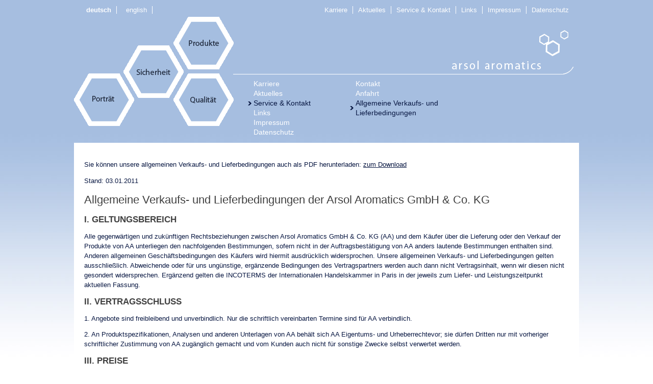

--- FILE ---
content_type: text/html; charset=utf-8
request_url: https://www.arsol-aromatics.de/de/service-kontakt/allgemeine-verkaufs-und-lieferbedingungen/
body_size: 9120
content:
<!DOCTYPE html>
<html lang="de">
<head>

<meta charset="utf-8">
<!-- 
	This website is powered by TYPO3 - inspiring people to share!
	TYPO3 is a free open source Content Management Framework initially created by Kasper Skaarhoj and licensed under GNU/GPL.
	TYPO3 is copyright 1998-2016 of Kasper Skaarhoj. Extensions are copyright of their respective owners.
	Information and contribution at https://typo3.org/
-->

<base href="https://www.arsol-aromatics.de/">
<link rel="shortcut icon" href="/fileadmin/arsol/favicon.ico" type="image/x-icon">
<title>Allgemeine Verkaufs- und Lieferbedingungen - Arsol Aromatics GmbH &amp; Co. KG</title>
<meta name="generator" content="TYPO3 CMS">


<link rel="stylesheet" type="text/css" href="/typo3temp/Assets/b9db200ac9.css?1473069582" media="all">
<link rel="stylesheet" type="text/css" href="/typo3conf/ext/arsol/Resources/Public/Stylesheets/arsol_content4col.css?1473065723" media="all">
<link rel="stylesheet" type="text/css" href="/typo3conf/ext/arsol/Resources/Public/Stylesheets/arsol_elements.css?1580398599" media="all">
<link rel="stylesheet" type="text/css" href="/typo3conf/ext/arsol/Resources/Public/Javascripts/fancybox/1.3.4/jquery.fancybox-1.3.4.css?1473065881" media="all">
<link rel="stylesheet" type="text/css" href="/typo3conf/ext/arsol/Resources/Public/Stylesheets/arsol_print.css?1473065723" media="print">



<script src="/typo3conf/ext/arsol/Resources/Public/Javascripts/jquery/jquery-1.9.0.js?1473065855" type="text/javascript"></script>
<script src="/typo3conf/ext/arsol/Resources/Public/Javascripts/jquery/jquery-migrate-1.0.0.js?1473065854" type="text/javascript"></script>
<script src="/typo3temp/Assets/dd82474708.js?1473069582" type="text/javascript"></script>


<meta name="DCTERMS.title" content="Allgemeine Verkaufs- und Lieferbedingungen">
<meta name="date" content="2016-12-20T15:42:36+01:00">
<meta name="DCTERMS.date" content="2016-12-20T15:42:36+01:00">
<meta name="robots" content="index,follow">
<link rel="start" href="https://www.arsol-aromatics.de/de/">
<link rel="prev" href="https://www.arsol-aromatics.de/de/service-kontakt/anfahrt/">
<link rel="canonical" href="https://www.arsol-aromatics.de/de/service-kontakt/allgemeine-verkaufs-und-lieferbedingungen/">
<meta property="og:site_name" content="Arsol Aromatics GmbH &amp; Co. KG">
<meta property="og:title" content="Allgemeine Verkaufs- und Lieferbedingungen">
<meta property="og:type" content="article">
</head>
<body class="de p-58" data-incidentfreesince="2009-04-08">

	<div class="bodyContainer">
		<div class="siteContainer">
			<div class="headerContainer">
				<div class="languageContainer">
					<div class="LanguageSelect">
						<div class="languageText">
							<span>LANGUAGESELECT: Sprache</span>
						</div>
						<ul class="languageselect"><li>&nbsp;<a href="/de/service-kontakt/allgemeine-verkaufs-und-lieferbedingungen/" class="active">deutsch</a>&nbsp;</li><li>&nbsp;<a href="/en/services-contact/general-terms-and-conditions/">english</a>&nbsp;</li></ul>
					</div>

				</div> <!-- /languageContainer -->
				<div class="topnaviContainer">
					<div class="TopNavi">
						<ul><li class="state-no uid-70 point-1 first"><a href="/de/karriere/">Karriere</a></li><li class="state-no uid-3 point-2 middle"><a href="/de/aktuelles/news/">Aktuelles</a></li><li class="state-no uid-4 point-3 middle"><a href="/de/service-kontakt/kontakt/">Service & Kontakt</a></li><li class="state-no uid-5 point-4 middle"><a href="/de/links/">Links</a></li><li class="state-no uid-6 point-5 middle"><a href="/de/impressum/">Impressum</a></li><li class="state-no uid-64 point-6 last"><a href="/de/datenschutz/">Datenschutz</a></li></ul>
					</div><!-- /TopNavi -->

				</div> <!-- /topnaviContainer -->
				<div class="mainnaviContainer">
					<div class="MainNavi">
						<ul class="mainnavi" id="mainnavi"><li class="mn1 first"><a href="/de/portraet/wer-wir-sind/"><span>Porträt</span></a></li><li class="mn2 middle"><a href="/de/sicherheit/risikomanagement/"><span>Sicherheit</span></a></li><li class="mn3 middle"><a href="/de/produkte/"><span>Produkte</span></a></li><li class="mn4 middle"><a href="/de/qualitaet/qualitaetsmanagement/"><span>Qualität</span></a></li><li class="mn5 last"><a href="/de/sitemap/"><span>Sitemap</span></a></li></ul>
					</div>

				</div> <!-- /mainnaviContainer -->
				<div class="SiteLogo">
					
						<a href="/" title="zur Startseite der Arsol Aromatics GmbH">
							<img src="/typo3conf/ext/arsol/Resources/Public/Stylesheets/layout/site-logo.gif" alt="zur Startseite der Arsol Aromatics GmbH">
						</a>
					
					

				</div> <!-- /SiteLogo -->
				<div class="SubnaviContainer">
					<div class="SubNavi contentElement">
						<div class="inner">
							<ul class="subnavi"><li class="sn1 first"><a href="/de/karriere/">Karriere</a></li><li class="sn2 middle"><a href="/de/aktuelles/news/">Aktuelles</a></li><li class="active sn3 middle"><a href="/de/service-kontakt/kontakt/" class="active">Service & Kontakt</a><ul class="subnavi2"><li class="sn1 first"><a href="/de/service-kontakt/kontakt/">Kontakt</a></li><li class="sn2 middle"><a href="/de/service-kontakt/anfahrt/">Anfahrt</a></li><li class="active sn3 last"><a href="/de/service-kontakt/allgemeine-verkaufs-und-lieferbedingungen/" class="active">Allgemeine Verkaufs- und Lieferbedingungen</a></li></ul></li><li class="sn4 middle"><a href="/de/links/">Links</a></li><li class="sn5 middle"><a href="/de/impressum/">Impressum</a></li><li class="sn6 last"><a href="/de/datenschutz/">Datenschutz</a></li></ul>
						</div>
					</div>
				</div> <!-- /SiteLogo -->
			</div>

			

	
	

	
	

	
	

	
	

	
	

	
	

	
	

	
		
			<div class="contentContainer">
		
		<div id="c137">
			
				

	


			

			<div class="ce-textpic ce-right ce-intext">
				
					











				

				<div class="ce-bodytext">
					
					<p style="color: rgb(7, 22, 65); font-family: Arial, Helvetica, sans-serif; font-size: 12.8px; line-height: 19.2px; ">Sie können unsere allgemeinen Verkaufs- und Lieferbedingungen auch als PDF herunterladen:&nbsp;<span style="outline: none; color: rgb(7, 22, 65); "><a href="http://www.arsol-aromatics.de/fileadmin/arsol/Downloads/Allgemeine-Verkaufs--und-Lieferbedingungen-Arsol-Aromatics.pdf" target="_blank">zum Download</a></span></p>
<p style="color: rgb(7, 22, 65); font-family: Arial, Helvetica, sans-serif; font-size: 12.8px; line-height: 19.2px; ">Stand: 03.01.2011&nbsp;</p>
<h1 style="color: rgb(64, 64, 64); font-size: 21.76px; line-height: 28.288px; font-weight: normal; margin: 14px 0px; font-family: Arial, Helvetica, sans-serif; ">Allgemeine Verkaufs- und Lieferbedingungen der Arsol Aromatics GmbH &amp; Co. KG</h1>
<h2 style="color: rgb(64, 64, 64); font-size: 16.64px; line-height: 21.632px; margin: 13px 0px; font-family: Arial, Helvetica, sans-serif; ">I. GELTUNGSBEREICH</h2>
<p style="color: rgb(7, 22, 65); font-family: Arial, Helvetica, sans-serif; font-size: 12.8px; line-height: 19.2px; ">Alle gegenwärtigen und zukünftigen Rechtsbeziehungen zwischen Arsol Aromatics GmbH &amp; Co. KG (AA) und dem Käufer über die Lieferung oder den Verkauf der Produkte von AA unterliegen den nachfolgenden Bestimmungen, sofern nicht in der Auftragsbestätigung von AA anders lautende Bestimmungen enthalten sind. Anderen allgemeinen Geschäftsbedingungen des Käufers wird hiermit ausdrücklich widersprochen. Unsere allgemeinen Verkaufs- und Lieferbedingungen gelten ausschließlich. Abweichende oder für uns ungünstige, ergänzende Bedingungen des Vertragspartners werden auch dann nicht Vertragsinhalt, wenn wir diesen nicht gesondert widersprechen. Ergänzend gelten die INCOTERMS der Internationalen Handelskammer in Paris in der jeweils zum Liefer- und Leistungszeitpunkt aktuellen Fassung.</p>
<h2 style="color: rgb(64, 64, 64); font-size: 16.64px; line-height: 21.632px; margin: 13px 0px; font-family: Arial, Helvetica, sans-serif; ">II. VERTRAGSSCHLUSS</h2>
<p style="color: rgb(7, 22, 65); font-family: Arial, Helvetica, sans-serif; font-size: 12.8px; line-height: 19.2px; ">1. Angebote sind freibleibend und unverbindlich. Nur die schriftlich vereinbarten Termine sind für AA verbindlich.</p>
<p>2. An Produktspezifikationen, Analysen und anderen Unterlagen von AA behält sich AA Eigentums- und Urheberrechtevor; sie dürfen Dritten nur mit vorheriger schriftlicher Zustimmung von AA zugänglich gemacht und vom Kunden auch nicht für sonstige Zwecke selbst verwertet werden.</p>
<h2 style="color: rgb(64, 64, 64); font-size: 16.64px; line-height: 21.632px; margin: 13px 0px; font-family: Arial, Helvetica, sans-serif; ">III. PREISE</h2>
<p style="color: rgb(7, 22, 65); font-family: Arial, Helvetica, sans-serif; font-size: 12.8px; line-height: 19.2px; ">1. Sofern sich aus der Auftragsbestätigung nichts anderes ergibt, gelten die Preise ab Werk, ausschließlich Verpackung. Die gesetzliche Mehrwertsteuer ist nicht in den Preisen eingeschlossen; sie wird in der am Tag der Rechnungsstellung gesetzlich geltenden Höhe in der Rechnung gesondert ausgewiesen.</p>
<p style="color: rgb(7, 22, 65); font-family: Arial, Helvetica, sans-serif; font-size: 12.8px; line-height: 19.2px; ">2. AA behält sich das Recht vor, die Preise entsprechend zu ändern, wenn nach Abschluss des Vertrages Kostenerhöhungen, insbesondere auf Grund von Tarifabschlüssen oder Materialpreissteigerungen, eintreten. Diese werden dem Käufer auf Verlangen nachgewiesen. Diese Regelung tritt neben eventuelle weitere diesbezügliche Bestimmungen der Auftragsbestätigung.</p>
<h2 style="color: rgb(64, 64, 64); font-size: 16.64px; line-height: 21.632px; margin: 13px 0px; font-family: Arial, Helvetica, sans-serif; ">IV. ZAHLUNGEN</h2>
<p style="color: rgb(7, 22, 65); font-family: Arial, Helvetica, sans-serif; font-size: 12.8px; line-height: 19.2px; ">1. Sofern sich aus der Auftragsbestätigung nichts anderes ergibt, ist der Kaufpreis netto (ohne Abzug) innerhalb von 30 Tagen ab Rechnungsdatum zur Zahlung fällig. Der Abzug eines Skontos bedarf besonderer vorheriger schriftlicher Vereinbarung.</p>
<p style="color: rgb(7, 22, 65); font-family: Arial, Helvetica, sans-serif; font-size: 12.8px; line-height: 19.2px; ">2. Zahlungsanweisungen, Schecks und Wechsel werden nur nach besonderer Vereinbarung und nur erfüllungshalber unter Berechnung aller Einziehungs- und Diskontspesen angenommen.</p>
<p style="color: rgb(7, 22, 65); font-family: Arial, Helvetica, sans-serif; font-size: 12.8px; line-height: 19.2px; ">3. Die Stundung des Kaufpreises oder die Einräumung einer Zahlungsfrist kann bei Zahlungsverzug oder bei ernsthaftem Verdacht einer wesentlichen Verschlechterung der Vermögensverhältnisse des Käufers widerrufen werden.</p>
<p style="color: rgb(7, 22, 65); font-family: Arial, Helvetica, sans-serif; font-size: 12.8px; line-height: 19.2px; ">4. Im Fall des Zahlungsverzuges ist die AA berechtigt, Verzugszinsen in Höhe von mindestens 8 % über dem jeweiligen Basiszinssatz der Europäischen Zentralbank zu berechnen. Der Nachweis des Eintritts eines höheren Schadens bleibt AA unbenommen.</p>
<h2 style="color: rgb(64, 64, 64); font-size: 16.64px; line-height: 21.632px; margin: 13px 0px; font-family: Arial, Helvetica, sans-serif; ">V. LIEFERUNG</h2>
<p style="color: rgb(7, 22, 65); font-family: Arial, Helvetica, sans-serif; font-size: 12.8px; line-height: 19.2px; ">1. Die Lieferung erfolgt zu dem in der Auftragsbestätigung von AA festgelegten Termin. Für die Einhaltung von nicht verbindlich vereinbarten Lieferfristen übernimmt AA keine Gewähr. Höhere Gewalt, Streiks, rechtmäßige Aussperrungen, Unruhen, behördliche Maßnahmen und sonstige von AA nicht zu vertretende, unvorhersehbare, unabwendbare und schwerwiegende Ereignisse befreien AA für die Dauer der Störung und im Umfang ihrer Wirkung von ihrer Leistungspflicht. Dies gilt auch, wenn die Umstände bei Zulieferern eintreten. Die vorbezeichneten Umstände sind auch dann nicht von AA zu vertreten, wenn sie während eines bereits vorliegenden Verzuges entstehen. Beginn und Ende derartiger Hindernisse wird AA in wichtigen Fällen dem Käufer baldmöglichst mitteilen.</p>
<p style="color: rgb(7, 22, 65); font-family: Arial, Helvetica, sans-serif; font-size: 12.8px; line-height: 19.2px; ">2. AA ist zu Teillieferungen berechtigt, soweit diese für den Käufer zumutbar sind. Mehr- oder Minderlieferungen von bis zu 10 % der vertraglich vereinbarten Menge gelten als vertragsgemäß. Die Rechnungsstellung erfolgt allerdings in jedem Fall entsprechend der von AA ermittelten Ausgangsmenge. Erfolgt beim Kunden eine Eingangsmessung, so gelten Abweichungen von bis zu 0,5 % der Ausgangsmenge als vertragsgemäß und berechtigen den Kunden nicht zum Rechnungsabzug. Die Richtigkeit der von der Lieferstelle ausgehenden Gewichts- und Volumenangaben sowie die korrekte Verpackung und Verladung werden aufgrund der Übernahme der Ware durch den Frachtführer oder den Spediteur vermutet. Überprüfungen wie Verwiegung durch den jeweiligen Transporteur erfolgen nur auf Wunsch und Kosten des Käufers.</p>
<p style="color: rgb(7, 22, 65); font-family: Arial, Helvetica, sans-serif; font-size: 12.8px; line-height: 19.2px; ">3. Die Beförderungs- und Leistungsgefahr geht, sofern sich aus der Auftragsbestätigung nichts anderes ergibt, in dem Zeitpunkt auf den Käufer über, in dem AA die Ware dem Frachtführer oder dem Spediteur übergibt. Der Käufer ist verpflichtet, Rechte gegen Dritte, insbesondere die mit dem Transport der Ware beauftragten Unternehmen, zu wahren.</p>
<p style="color: rgb(7, 22, 65); font-family: Arial, Helvetica, sans-serif; font-size: 12.8px; line-height: 19.2px; ">4. Maßgebend für die Liefermenge ist das von der Lieferstelle durch Landtankvermessung, Verwiegung oder Verladezähler ermittelte bzw. zollamtlich festgestellte Gewicht bzw. Volumen in Liter/15° C.</p>
<p style="color: rgb(7, 22, 65); font-family: Arial, Helvetica, sans-serif; font-size: 12.8px; line-height: 19.2px; ">5. Der Käufer ist für die Verwendung der Ware zum vorgesehenen und steuer- und zollrechtlich zulässigen Zweck sowie dafür verantwortlich, dass bei unversteuerten Lieferungen der steuerliche Empfänger über die erforderliche zollamtliche Erlaubnis verfügt. Er haftet ohne Verschulden für Mineralölsteuer- und Zollabgaben, die wir aufgrund bestimmungswidriger Verwendung der Ware oder fehlender zollamtlicher Erlaubnis zahlen müssen. Diese Haftung umfasst die Inlandlieferungen, den Versand in andere EU-Staaten und den Export in Drittländer.</p>
<p style="color: rgb(7, 22, 65); font-family: Arial, Helvetica, sans-serif; font-size: 12.8px; line-height: 19.2px; ">6. In Ermangelung besonderer Anweisungen des Käufers bestimmt AA Transportart und –weg. AA übernimmt keine Gewähr für die Wahl der günstigsten Transportmöglichkeit. Soweit besondere Transportwünsche des Käufers Mehrkosten bedingen, gehen diese - auch bei frachtfreier Lieferung – zu Lasten des Käufers.</p>
<p style="color: rgb(7, 22, 65); font-family: Arial, Helvetica, sans-serif; font-size: 12.8px; line-height: 19.2px; ">7. Zu einer Prüfung der Eignung und des Fassungsvermögens der vom Käufer gestellten Umschließungen ist AA nicht verpflichtet.</p>
<h2 style="color: rgb(64, 64, 64); font-size: 16.64px; line-height: 21.632px; margin: 13px 0px; font-family: Arial, Helvetica, sans-serif; ">VI. ABNAHME</h2>
<p style="color: rgb(7, 22, 65); font-family: Arial, Helvetica, sans-serif; font-size: 12.8px; line-height: 19.2px; ">Der Käufer ist verpflichtet, die ihm angebotene Ware unverzüglich abzunehmen. AA teilt dem Käufer den Zeitpunkt, zu dem die Lieferung abzunehmen ist, so rechtzeitig mit, dass der Käufer die üblicherweise notwendigen Maßnahmen treffen kann. Der Käufer hat bei der Abnahme mitzuwirken und AA auf Auslieferungshindernisse unverzüglich hinzuweisen.</p>
<h2 style="color: rgb(64, 64, 64); font-size: 16.64px; line-height: 21.632px; margin: 13px 0px; font-family: Arial, Helvetica, sans-serif; ">VII. RÜCKTRITT UND SCHADENSERSATZ STATT DER LEISTUNG</h2>
<p style="color: rgb(7, 22, 65); font-family: Arial, Helvetica, sans-serif; font-size: 12.8px; line-height: 19.2px; ">1. Erbringt AA eine fällige Leistung nicht oder nicht vertragsgemäß („Pflichtverletzung“), ist der Käufer nur dann zu einem Rücktritt von dem Vertrag oder zu Schadensersatz statt der Leistung berechtigt, a) wenn es sich um eine nicht unerhebliche Pflichtverletzung durch AA handelt, b) wenn er AA schriftlich auffordert, die Leistung binnen einer angemessenen Frist von mindestens 21 Tagen zu erbringen, und c) AA dennoch nicht binnen dieser Frist geleistet hat. §§ 323 Abs. 2 bis 6, 326 Abs. 5 BGB sowie § 281 Abs. 2 bis 5 bleiben im Übrigen unberührt. In der Fristsetzung ist insbesondere diejenige fällige Leistung genau zu bezeichnen, wegen der die Fristsetzung ausgesprochen wird (qualifizierte Fristsetzung).</p>
<p style="color: rgb(7, 22, 65); font-family: Arial, Helvetica, sans-serif; font-size: 12.8px; line-height: 19.2px; ">2. Falls AA auch innerhalb der vom Käufer gesetzten Frist nicht oder nicht vertragsgemäß geleistet haben sollte, kann AA den Käufer unter Setzung einer angemessenen Frist auffordern sich zu erklären, ob er weiter auf der Erbringung der Leistung besteht. Bis zur Entscheidung des Käufers ist AA zur Leistung nicht verpflichtet.</p>
<h2 style="color: rgb(64, 64, 64); font-size: 16.64px; line-height: 21.632px; margin: 13px 0px; font-family: Arial, Helvetica, sans-serif; ">VIII. MÄNGELANSPRÜCHE</h2>
<p style="color: rgb(7, 22, 65); font-family: Arial, Helvetica, sans-serif; font-size: 12.8px; line-height: 19.2px; ">1. Die Mängelansprüche des Käufers setzen voraus, dass dieser seiner nach § 377 HGB geschuldeten Untersuchungspflicht ordnungsgemäß nachgekommen ist und aufgetretene Fehler unverzüglich, spätestens innerhalb von 8 Tagen nach Erhalt der Ware, bei verdeckten Sachmängeln innerhalb von 8 Tagen nach Erkennbarwerden, schriftlich bei AA gerügt hat.</p>
<p style="color: rgb(7, 22, 65); font-family: Arial, Helvetica, sans-serif; font-size: 12.8px; line-height: 19.2px; ">2. AA wird ihren Leistungspflichten mit der Sorgfalt eines ordentlichen Geschäftsmannes nachkommen. Sie haftet innerhalb eines Zeitraumes von 12 Monaten beginnend mit Ablieferung für die Mangelfreiheit des Vertragsgegenstandes. Bei arglistigem Verschweigen von Mängeln gelten die gesetzlichen Verjährungsfristen.</p>
<p style="color: rgb(7, 22, 65); font-family: Arial, Helvetica, sans-serif; font-size: 12.8px; line-height: 19.2px; ">3. Mündliche Beschaffenheitsangaben bedürfen zu ihrer Wirksamkeit der schriftlichen Bestätigung. Überlassene Muster und Analysendaten stellen nur unverbindliche Auskünfte über den Ausfall der Ware dar.</p>
<p style="color: rgb(7, 22, 65); font-family: Arial, Helvetica, sans-serif; font-size: 12.8px; line-height: 19.2px; ">4. Ansprüche des Käufers wegen Mängeln sind bei unwesentlichen Sachmängeln ausgeschlossen. Ein unwesentlicher Sachmangel liegt insbesondere vor, wenn der Wert oder die Tauglichkeit für eine gewöhnliche Verwendung nur unerheblich gemindert ist. Bei mangelhaften Vertragsgegenständen kann AA zunächst nach ihrer Wahl nachliefern oder nachbessern (Nacherfüllung). Die Nacherfüllung ist ausgeschlossen, wenn sie für die AA mit unverhältnismäßigen Kosten verbunden ist.</p>
<p style="color: rgb(7, 22, 65); font-family: Arial, Helvetica, sans-serif; font-size: 12.8px; line-height: 19.2px; ">5. Ist die Nacherfüllung fehlgeschlagen, verweigert, unzumutbar oder hat der Käufer AA erfolglos eine Frist zur Nacherfüllung gesetzt oder ist eine Fristsetzung entbehrlich, ist der Käufer berechtigt, Minderung zu verlangen oder vom Vertrag zurückzutreten. Das Recht, Schadenersatz oder Ersatz für vergebliche Aufwendungen zu verlangen, bleibt unberührt.</p>
<h2 style="color: rgb(64, 64, 64); font-size: 16.64px; line-height: 21.632px; margin: 13px 0px; font-family: Arial, Helvetica, sans-serif; ">IX. HAFTUNG</h2>
<p style="color: rgb(7, 22, 65); font-family: Arial, Helvetica, sans-serif; font-size: 12.8px; line-height: 19.2px; ">1. Eine Haftung von AA – gleich aus welchem Rechtsgrund – tritt nur ein, wenn der Schaden durch schuldhafte Verletzung einer vertragswesentlichen Pflicht in einer das Erreichen des Vertragszweckes gefährdenden Weise verursacht worden oder auf grobe Fahrlässigkeit oder Vorsatz von AA zurückzuführen ist.</p>
<p style="color: rgb(7, 22, 65); font-family: Arial, Helvetica, sans-serif; font-size: 12.8px; line-height: 19.2px; ">2. Haftet AA für die Verletzung einer vertragswesentlichen Pflicht, ohne dass grobe Fahrlässigkeit oder Vorsatz vorliegen, so ist die Haftung auf denjenigen Schadensumfang begrenzt, mit dessen Entstehen AA bei Vertragsschluss aufgrund der ihr zu diesem Zeitpunkt bekannten Umstände typischerweise rechnen musste. Der vorhersehbare, typischerweise entstehende Schaden beläuft sich dabei auf den Wert der im Rahmen des Vertragsverhältnisses gelieferte Ware.</p>
<p style="color: rgb(7, 22, 65); font-family: Arial, Helvetica, sans-serif; font-size: 12.8px; line-height: 19.2px; ">3. AA haftet nicht für mittelbare Schäden, Begleitschäden, Folge- und bloße Vermögensschäden sowie entgangenen Gewinn. Schadensersatzansprüche sind in jedem Fall auf höchstens 50.000 € je Schadensfall begrenzt.</p>
<p style="color: rgb(7, 22, 65); font-family: Arial, Helvetica, sans-serif; font-size: 12.8px; line-height: 19.2px; ">4. Schadensersatzansprüche nach dem Produkthaftungsgesetz, wegen der Übernahme einer Garantie und wegen der Verletzung von Leben, Körper und Gesundheit bleiben unberührt.</p>
<p style="color: rgb(7, 22, 65); font-family: Arial, Helvetica, sans-serif; font-size: 12.8px; line-height: 19.2px; ">5. Auskünfte, Empfehlungen und Ratschläge werden ohne Gewähr erteilt. Für die Erteilung behördlicher Genehmigungen haftet AA nur im Falle schriftlicher Garantieübernahme.</p>
<h2 style="color: rgb(64, 64, 64); font-size: 16.64px; line-height: 21.632px; margin: 13px 0px; font-family: Arial, Helvetica, sans-serif; ">X. VERLÄNGERTER EIGENTUMSVORBEHALT, SICHERHEITEN</h2>
<p style="color: rgb(7, 22, 65); font-family: Arial, Helvetica, sans-serif; font-size: 12.8px; line-height: 19.2px; ">1. Die Ware bleibt bis zur vollen Bezahlung sämtlicher Forderungen aus der Geschäftsverbindung, einschließlich Nebenforderungen, Schadenersatzansprüchen und Einlösungen von Schecks und Wechseln, im Eigentum der AA.</p>
<p style="color: rgb(7, 22, 65); font-family: Arial, Helvetica, sans-serif; font-size: 12.8px; line-height: 19.2px; ">2. Der Eigentumsvorbehalt bleibt auch dann bestehen, wenn einzelne Forderungen der AA in eine laufende Rechnung aufgenommen werden und der Saldo gezogen und anerkannt wird.</p>
<p style="color: rgb(7, 22, 65); font-family: Arial, Helvetica, sans-serif; font-size: 12.8px; line-height: 19.2px; ">3. Wird Vorbehaltsware vom Käufer zu einer neuen beweglichen Sache verarbeitet, so erfolgt die Verarbeitung für AA, ohne dass diese hieraus verpflichtet wird. Die neue Sache wird Eigentum der AA. Bei Verarbeitung, Vermischung oder Vermengung mit nicht AA gehörender Ware erwirbt AA Miteigentum an der neuen Sache nach dem Verhältnis der Fakturenwerte der Vorbehaltsware zum Gesamtwert.</p>
<p style="color: rgb(7, 22, 65); font-family: Arial, Helvetica, sans-serif; font-size: 12.8px; line-height: 19.2px; ">4. Der Käufer ist zur Weiterveräußerung, zur Weiterverarbeitung oder zum Einbau der Vorbehaltsware nur unter Berücksichtigung der nachfolgenden Bestimmungen und nur mit der Maßgabe berechtigt, dass die Forderungen gemäß Ziffer 6. auf AA auch tatsächlich übergehen.</p>
<p style="color: rgb(7, 22, 65); font-family: Arial, Helvetica, sans-serif; font-size: 12.8px; line-height: 19.2px; ">5. Die Befugnisse des Käufers, im ordnungsgemäßen Geschäftsverkehr Vorbehaltsware zu veräußern, zu verarbeiten oder einzubauen, enden mit dem Widerruf durch AA infolge einer nachhaltigen Verschlechterung der Vermögenslage des Käufers, spätestens jedoch mit seiner Zahlungseinstellung oder mit der Beantragung bzw. Eröffnung des Insolvenzverfahrens über sein Vermögen.</p>
<p style="color: rgb(7, 22, 65); font-family: Arial, Helvetica, sans-serif; font-size: 12.8px; line-height: 19.2px; ">6. a) Der Käufer tritt hiermit die Forderungen mit allen Nebenrechten aus dem Weiterverkauf der Vorbehaltsware – einschließlich etwaiger Saldoforderungen – an AA ab. b) Wurde die Ware verarbeitet, vermischt oder vermengt und hat AA hieran in Höhe der Fakturenwerte Miteigentum erlangt, steht AA die Kaufpreisforderung anteilig zum Wert ihrer Rechte an der Ware zu. c) Hat der Käufer die Forderung im Rahmen des echten Factorings verkauft, wird die Forderung der AA sofort fällig und der Käufer tritt die an ihre Stelle tretende Forderung gegen den Factor an die AA ab und leistet seinen Verkaufserlös unverzüglich an die AA weiter. AA nimmt diese Abtretung an.</p>
<p style="color: rgb(7, 22, 65); font-family: Arial, Helvetica, sans-serif; font-size: 12.8px; line-height: 19.2px; ">7. Der Käufer ist ermächtigt, solange er seinen Zahlungsverpflichtungen nachkommt, die abgetretenen Forderungen einzuziehen. Die Einziehungsermächtigung erlischt bei Widerruf, spätestens aber bei Zahlungsverzug des Käufers oder bei wesentlicher Verschlechterung der Vermögensverhältnisse des Käufers. In diesem Fall wird AA hiermit vom Käufer bevollmächtigt, die Abnehmer von der Abtretung zu unterrichten und die Forderungen selbst einzuziehen. Der Käufer ist verpflichtet, der AA auf Verlangen eine genaue Aufstellung der dem Käufer zustehenden Forderungen mit Namen und Anschrift der Abnehmer, Höhe der einzelnen Forderungen, Rechnungsdatum usw. auszuhändigen und der AA alle für die Geltendmachung der abgetretenen Forderungen notwendigen Auskünfte zu erteilen und die Überprüfung dieser Auskünfte zu gestatten.</p>
<p style="color: rgb(7, 22, 65); font-family: Arial, Helvetica, sans-serif; font-size: 12.8px; line-height: 19.2px; ">8. Übersteigt der Wert der für die AA bestehenden Sicherheiten deren sämtliche Forderungen um mehr als 20 %, so ist die AA auf Verlangen des Käufers oder eines durch die Übersicherung der AA beeinträchtigten Dritten insoweit zur Freigabe von Sicherheiten nach ihrer Wahl verpflichtet.</p>
<p style="color: rgb(7, 22, 65); font-family: Arial, Helvetica, sans-serif; font-size: 12.8px; line-height: 19.2px; ">9. Verpfändung oder Sicherungsübereignung der Vorbehaltsware bzw. der abgetretenen Forderungen sind unzulässig. Von Pfändungen ist die AA unter Angabe des Pfandgläubigers sofort zu benachrichtigen.</p>
<p style="color: rgb(7, 22, 65); font-family: Arial, Helvetica, sans-serif; font-size: 12.8px; line-height: 19.2px; ">10. Nimmt die AA aufgrund des Eigentumsvorbehaltes den Liefergegenstand zurück, so liegt nur dann ein Rücktritt vom Vertrag vor, wenn die AA dies ausdrücklich erklärt. Die AA kann sich aus der zurückgenommenen Vorbehaltsware durch freihändigen Verkauf befriedigen.</p>
<p style="color: rgb(7, 22, 65); font-family: Arial, Helvetica, sans-serif; font-size: 12.8px; line-height: 19.2px; ">11. Der Käufer verwahrt die Vorbehaltsware für die AA unentgeltlich. Er hat sie gegen die üblichen Gefahren wie z. B. Feuer, Diebstahl und Wasser im gebräuchlichen Umfang zu versichern. Der Käufer tritt hiermit seine Entschädigungsansprüche, die ihm aus Schäden der oben genannten Art gegen Versicherungsgesellschaften oder sonstige Ersatzverpflichtete zustehen, an die AA in Höhe des Fakturenwertes der Ware ab. Die AA nimmt die Abtretung an.</p>
<p style="color: rgb(7, 22, 65); font-family: Arial, Helvetica, sans-serif; font-size: 12.8px; line-height: 19.2px; ">12. Sämtliche Forderungen sowie die Rechte aus dem Eigentumsvorbehalt an allen in diesen Bedingungen festgelegten Sonderformen bleiben bis zur vollständigen Freistellung aus Eventualverbindlichkeiten (z. B. Wechselhaftung), die die AA im Interesse des Käufers eingegangen ist, bestehen.</p>
<p style="color: rgb(7, 22, 65); font-family: Arial, Helvetica, sans-serif; font-size: 12.8px; line-height: 19.2px; ">13. Zugriffe Dritter auf die Vorbehaltsware und die an AA abgetretenen Forderungen hat der Käufer unverzüglich AA anzuzeigen und AA die zur Wahrung ihrer Rechte erforderlichen Auskünfte zu erteilen. Soweit der Dritte nicht in der Lage ist, AA die gerichtlichen und außergerichtlichen Kosten einer Klage gemäß § 771 ZPO zu erstatten, haftet der Käufer für den AA entstandenen Ausfall.</p>
<h2 style="color: rgb(64, 64, 64); font-size: 16.64px; line-height: 21.632px; margin: 13px 0px; font-family: Arial, Helvetica, sans-serif; ">XI. AUFRECHNUNG, ZURÜCKHALTUNG UND ABTRETUNG</h2>
<p style="color: rgb(7, 22, 65); font-family: Arial, Helvetica, sans-serif; font-size: 12.8px; line-height: 19.2px; ">1. Der Käufer ist zur Aufrechnung und Zurückbehaltung nur aufgrund fälliger und unbestrittener oder rechtskräftig festgestellter Gegenansprüche berechtigt. Außerdem ist er zur Ausübung eines Zurückbehaltungsrechts nur insoweit befugt, als sein Gegenanspruch auf dem gleichen Vertragsverhältnis beruht.</p>
<p style="color: rgb(7, 22, 65); font-family: Arial, Helvetica, sans-serif; font-size: 12.8px; line-height: 19.2px; ">2. Die Abtretung von Ansprüchen gegen die AA ist nur mit deren Einwilligung zulässig.</p>
<h2 style="color: rgb(64, 64, 64); font-size: 16.64px; line-height: 21.632px; margin: 13px 0px; font-family: Arial, Helvetica, sans-serif; ">XII. ERFÜLLUNGSORT</h2>
<p style="color: rgb(7, 22, 65); font-family: Arial, Helvetica, sans-serif; font-size: 12.8px; line-height: 19.2px; ">Erfüllungsort ist Gelsenkirchen.</p>
<h2 style="color: rgb(64, 64, 64); font-size: 16.64px; line-height: 21.632px; margin: 13px 0px; font-family: Arial, Helvetica, sans-serif; ">XIII. SCHLUSSBESTIMMUNG</h2>
<p style="color: rgb(7, 22, 65); font-family: Arial, Helvetica, sans-serif; font-size: 12.8px; line-height: 19.2px; ">1. Alle Vereinbarungen, die zwischen AA und dem Käufer zur Ausführung dieses Vertrages getroffen werden, bedürfen der Schriftform. Dies gilt auch für einen Verzicht auf das Schriftformerfordernis.</p>
<p style="color: rgb(7, 22, 65); font-family: Arial, Helvetica, sans-serif; font-size: 12.8px; line-height: 19.2px; ">2. Durch etwaige Unwirksamkeiten einer oder mehrerer der obigen Bestimmungen wird die Gültigkeit der übrigen Bestimmungen nicht berührt. Die unwirksame Bestimmung ist durch eine wirksame Regelung zu ersetzen, die dem gewollten wirtschaftlichen Zweck möglichst nahe kommt.</p>
<p style="color: rgb(7, 22, 65); font-family: Arial, Helvetica, sans-serif; font-size: 12.8px; line-height: 19.2px; ">3. Auf alle Geschäftsabschlüsse mit AA ist das Recht der Bundesrepublik Deutschland unter Ausschluss der Regelungen des internationalen Privatrechts und des UN-Übereinkommens über Verträge über den internationalen Warenkauf anzuwenden.</p>
<p style="color: rgb(7, 22, 65); font-family: Arial, Helvetica, sans-serif; font-size: 12.8px; line-height: 19.2px; ">4. Gerichtsstand ist Gelsenkirchen. AA ist auch zur Klageerhebung am Sitz des Käufers berechtigt.</p>
				</div>
				
			</div>

			


		</div>
		
			</div>
		
	



			<div class="BoxenContainer">
				
			</div>

			<div class="FooterContainer">
				<div class="FooterContainerInner">
					<div class="rights">
						© 2026 Arsol Aromatics GmbH & Co. KG Alle Rechte vorbehalten.
					</div>
					<div class="servicebar">
						<ul>
							
								<li class="home first"><a href="/"><span>Home</span></a></li>
							
							
						</ul>
					</div>

				</div><!-- /FooterContainerInner -->
			</div>
		</div>
	</div>



<script>
			$(function() {
				var daysWithoutAccident =  Math.floor(( Date.parse($('body').data('incidentfreesince')) - Date.parse(new Date()) ) / 86400000) * -1 -1;
				if( $('.accday').length > 0 ) {
					$('.accday').html(daysWithoutAccident);
				}
			});

		</script>  <style>
    .detail {text-decoration: underline;}
  </style>
</body>
</html>

--- FILE ---
content_type: text/css
request_url: https://www.arsol-aromatics.de/typo3conf/ext/arsol/Resources/Public/Stylesheets/arsol_content4col.css?1473065723
body_size: 204
content:
@charset "utf-8";

div.mainbar {
	float:left;
	width:395px;
	padding-right:80px;
}
div.sidebar {
	float:right;
	width:455px;
	padding-left:20px;
}
div.clearing {
	clear:both;
	/*height:50px;*/
	background-color: white;
}

div.mainbar2 {
	float:left;
	width:395px;
	padding-right:80px;
}
div.sidebar2 {
	float:right;
	width:455px;
	padding-left:20px;
}

.clearing + .contentContainer {
	padding-top: 10px;
}

--- FILE ---
content_type: text/css
request_url: https://www.arsol-aromatics.de/typo3conf/ext/arsol/Resources/Public/Stylesheets/arsol_elements.css?1580398599
body_size: 5379
content:
@charset "utf-8";

body {
	font-family:Arial,Helvetica,sans-serif;
	font-size: 80%;
  line-height: 1.5em;
	color:#071641;
	background:#fff url(layout/body-bg.jpg) 0 0 repeat-x;
	margin:0;
	padding:0;
}

a {
	outline:none;
	color:#071641;
}

a:hover {
	text-decoration:underline;
}
div.links span.link-more a
,a.more
,a.download
,a.arrowlink
,a.sendmail
,a.getvcard
,div.NewsListing div.NewsPager div.NewsPagerLinkNext a
,a.link-more
,span.links a {
	background:transparent url(layout/link-more_normal.png) right center no-repeat;
	padding-right:10px;
	text-decoration: none;
}

a.download {
	position: relative;
	padding-left: 20px;
}
a.download:before {
	content: '';
	position: absolute;
	left: 0;
	width: 16px;
	height: 14px;
	background: transparent url(layout/download_pdf.png) right center no-repeat;

}

.ce-bodytext a.arrowlink {
	float: right;
}
.ce-bodytext a.arrowlink:hover {
	text-decoration: underline;
}
.ce-bodytext a.arrowlink:after {
	clear: both;
}

div.links span.link-more a:hover
,a.more:hover
,a.sendmail:hover
,a.getvcard:hover
,div.NewsListing div.NewsPager div.NewsPagerLinkNext a
,a.link-more:hover
,span.links a:hover {
	background-image:url(layout/link-more_active.png);
	text-decoration: underline;
}
div.links span.link-back a
,a.back
,div.NewsListing div.NewsPager div.NewsPagerLinkBack a
,a.link-back
,div.link-back a {
	background:transparent url(layout/link-back_normal.png) left center no-repeat;
	padding-left:10px;
	text-decoration: none;
}

div.links span.link-back a:hover
,a.back:hover
,div.NewsListing div.NewsPager div.NewsPagerLinkBack a
,div.link-back a:hover
,a.link-back:hover {
	background-image:url(layout/link-back_active.png);
	text-decoration: underline;
}

input.text
,textarea {
	border:1px solid #A0AFC9;
}

input.error
,textarea.error {
	border:1px solid red;
}
div.ContactFormErrorNotice {
	color:red;
}

a img {
	border:none;
}

div.bodyContainer {
	width:990px;
	margin:0 auto;
	position:relative;
}

div.headerContainer {
	width:990px;
	height:280px;
	position:relative;
	background:transparent url(layout/header-bg.gif) 312px 131px no-repeat;
}


div.headerContainer div.SiteLogo a {
	width:230px;
	height:80px;
	position:absolute;
	top:58px;
	right:20px;
}
div.contentContainer {
	padding:20px 20px 0 20px;
	overflow: auto;
	background-color:#fff;
}

div.BoxenContainer {
	padding:10px 0;
}

h1 {
	color:#404040;
	font-size:170%;
	line-height:130%;
	font-weight:normal;
	margin:14px 0;
}

h1 strong, h1 span {
	color:#8aa8d0;
	font-weight:normal;
}
h2 {
	color:#404040;
	font-size:130%;
	line-height:130%;
	margin:13px 0;
}

h2 strong {
	color:#8aa8d0;
}
h3 {
	font-size:110%;
	line-height:130%;
	margin:10px 0;
}

h3 strong {
	color:#8aa8d0;
}

div.Article div.links {
	text-align:right;
}

ol li {
	margin-bottom: 1em;
}

ol li h3 + br  {
	display: none;
}

/* ~~~~~~~~~~~~~~~~~~~~~~~~~~~~~~~~~~~~~~~~~~~~~~~~~~~~~~~ */
/* Mainnavi                                                */
/* ~~~~~~~~~~~~~~~~~~~~~~~~~~~~~~~~~~~~~~~~~~~~~~~~~~~~~~~ */
div.MainNavi {
	position:absolute;
	top:33px;
	left:0;
}
div.MainNavi ul {
	margin:0;
	padding:0;
}
div.MainNavi ul li {
	margin:0;
	padding:0;
	list-style:none;
}
div.MainNavi ul li a {
	display:block;
	width:118px;
	height:103px;
	background: transparent no-repeat 0 0;
	position:absolute;
}
div.MainNavi ul li a span {
	display:none;
}
body.de div.MainNavi ul li.mn1 a { background-image:url(mainnavi/de/mn_01.gif); top:111px; left:0; }
body.de div.MainNavi ul li.mn2 a { background-image:url(mainnavi/de/mn_02.gif); top:56px; left:97px; }
body.de div.MainNavi ul li.mn3 a { background-image:url(mainnavi/de/mn_03.gif); top:0; left:195px; }
body.de div.MainNavi ul li.mn4 a { background-image:url(mainnavi/de/mn_04.gif); top:111px; left:195px; }

body.en div.MainNavi ul li.mn1 a { background-image:url(mainnavi/en/mn_01.gif); top:111px; left:0; }
body.en div.MainNavi ul li.mn2 a { background-image:url(mainnavi/en/mn_02.gif); top:56px; left:97px; }
body.en div.MainNavi ul li.mn3 a { background-image:url(mainnavi/en/mn_03.gif); top:0; left:195px; }
body.en div.MainNavi ul li.mn4 a { background-image:url(mainnavi/en/mn_04.gif); top:111px; left:195px; }

div.MainNavi ul li.active a
,div.MainNavi ul li a:hover {
	background-position:0 -103px;
}

/* ~~~~~~~~~~~~~~~~~~~~~~~~~~~~~~~~~~~~~~~~~~~~~~~~~~~~~~~ */
/* LanguageSelect                                          */
/* ~~~~~~~~~~~~~~~~~~~~~~~~~~~~~~~~~~~~~~~~~~~~~~~~~~~~~~~ */
div.LanguageSelect {
	position:absolute;
	top:10px;
	left:10px;
}
div.languageText {
	display:none;
}
div.LanguageSelect ul {
	margin:0;
	padding:0;
}
div.LanguageSelect ul li {
	margin:0;
	padding:0;
	list-style:none;
	float:left;
}
div.LanguageSelect ul li a {
	color:#fff;
	text-decoration:none;
	padding: 0 10px;
	border-right:1px solid #fff;
}
div.LanguageSelect ul li a:hover {
	text-decoration:underline;
}
div.LanguageSelect ul li a.last {
	border-right:none;
}
div.LanguageSelect ul li a.active {
	font-weight:bold;
}

/* ~~~~~~~~~~~~~~~~~~~~~~~~~~~~~~~~~~~~~~~~~~~~~~~~~~~~~~~ */
/* TopNavi                                                 */
/* ~~~~~~~~~~~~~~~~~~~~~~~~~~~~~~~~~~~~~~~~~~~~~~~~~~~~~~~ */
div.TopNavi {
	position:absolute;
	top:10px;
	right:10px;
}
div.TopNavi ul {
	margin:0;
	padding:0;
}
div.TopNavi ul li {
	margin:0;
	padding:0;
	list-style:none;
	float:left;
}
div.TopNavi ul li a {
	color:#fff;
	text-decoration:none;
	padding: 0 10px;
	border-right:1px solid #fff;
}
div.TopNavi ul li a:hover {
	text-decoration:underline;
}
div.TopNavi ul li:last-child a {
	border-right:none;
}
div.TopNavi ul li a.active {
	font-weight:bold;
}


/* ~~~~~~~~~~~~~~~~~~~~~~~~~~~~~~~~~~~~~~~~~~~~~~~~~~~~~~~ */
/* SubNavi                                                 */
/* ~~~~~~~~~~~~~~~~~~~~~~~~~~~~~~~~~~~~~~~~~~~~~~~~~~~~~~~ */
div.headerContainer div.SubNavi {
	position:absolute;
	top:155px;
	left:340px;
}
div.headerContainer div.SubNavi ul {
	margin:0;
	padding:0;
	width:420px;
}
div.headerContainer div.SubNavi ul li {
	margin:0;
	padding:0;
	list-style:none;
	width:200px;
}
div.headerContainer div.SubNavi ul li a {
	color:#fff;
	text-decoration:none;
	font-size:110%;
	padding-left:12px;
	display:block;
}
div.headerContainer div.SubNavi ul li a:hover
,div.headerContainer div.SubNavi ul li a.active {
	color:#071641;
	background:transparent url(layout/link-more_active.png) left center no-repeat;
}

div.headerContainer div.SubNavi ul li ul {
	position:absolute;
	left:200px;
	top:0;
}

/* ~~~~~~~~~~~~~~~~~~~~~~~~~~~~~~~~~~~~~ */

div.contentContainer div.SubNavi {
	overflow:auto;
	width:395px;
}

div.contentContainer div.SubNavi ul {
	margin:0;
	padding:0;
}

div.contentContainer div.SubNavi ul li {
	margin:0;
	padding:0 2px 0 0;
	list-style:none;
	float:left;
}

div.contentContainer div.SubNavi ul li a {
	display:block;
	background-color:#CDDCEE;
	padding:2px 10px;
	border: 1px solid #A0AFC9;
	text-decoration:none;
}

div.contentContainer div.SubNavi ul li a.active
,div.contentContainer div.SubNavi ul li a:hover {
	background-color:#071641;
	border: 1px solid #000;
	color:#fff;
}

/* ~~~~~~~~~~~~~~~~~~~~~~~~~~~~~~~~~~~~~~~~~~~~~~~~~~~~~~~ */
/* SubNaviConsumerProducts                                 */
/* ~~~~~~~~~~~~~~~~~~~~~~~~~~~~~~~~~~~~~~~~~~~~~~~~~~~~~~~ */
div.SubNaviConsumerProducts {
}

div.SubNaviConsumerProducts ul {
	margin:0;
	padding:0;
}

div.SubNaviConsumerProducts ul li {
	margin:0;
	padding:0;
	list-style:none;
}

div.SubNaviConsumerProducts ul li a {
	display:block;
	position:absolute;
	top:0;
	left:0;
	background: transparent no-repeat 0 0;
}

div.SubNaviConsumerProducts ul li a span {
	display:none;
}

/* ~~ Link 1 ~~ */
div.SubNaviConsumerProducts ul li.sn1 a {
	top:300px;
	left:490px;
	width:60px;
	height:100px;
	background-image:url(konsumgueter/Konsumgueter_1.png)
}
div.SubNaviConsumerProducts ul li.sn1 a:hover
,div.SubNaviConsumerProducts ul li.sn1 a.active {
	background-position:0 -100px;
}

/* ~~ Link 2 ~~ */
div.SubNaviConsumerProducts ul li.sn2 a {
	top:295px;
	left:555px;
	width:70px;
	height:80px;
	background-image:url(konsumgueter/Konsumgueter_2.png)
}
div.SubNaviConsumerProducts ul li.sn2 a:hover
,div.SubNaviConsumerProducts ul li.sn2 a.active {
	background-position:0 -80px;
}

/* ~~ Link 3 ~~ */
div.SubNaviConsumerProducts ul li.sn3 a {
	top:303px;
	left:650px;
	width:50px;
	height:90px;
	background-image:url(konsumgueter/Konsumgueter_3.png)
}
div.SubNaviConsumerProducts ul li.sn3 a:hover
,div.SubNaviConsumerProducts ul li.sn3 a.active {
	background-position:0 -90px;
}

/* ~~ Link 4 ~~ */
div.SubNaviConsumerProducts ul li.sn4 a {
	top:280px;
	left:725px;
	width:96px;
	height:55px;
	background-image:url(konsumgueter/Konsumgueter_4.png)
}
div.SubNaviConsumerProducts ul li.sn4 a:hover
,div.SubNaviConsumerProducts ul li.sn4 a.active {
	background-position:0 -55px;
}

/* ~~ Link 5 ~~ */
div.SubNaviConsumerProducts ul li.sn5 a {
	top:370px;
	left:723px;
	width:98px;
	height:80px;
	background-image:url(konsumgueter/Konsumgueter_5.png)
}
div.SubNaviConsumerProducts ul li.sn5 a:hover
,div.SubNaviConsumerProducts ul li.sn5 a.active {
	background-position:0 -80px;
}

/* ~~ Link 6 ~~ */
div.SubNaviConsumerProducts ul li.sn6 a {
	top:316px;
	left:823px;
	width:60px;
	height:75px;
	background-image:url(konsumgueter/Konsumgueter_6.png)
}
div.SubNaviConsumerProducts ul li.sn6 a:hover
,div.SubNaviConsumerProducts ul li.sn6 a.active {
	background-position:0 -75px;
}

/* ~~~~~~~~~~~~~~~~~~~~~~~~~~~~~~~~~~~~~~~~~~~~~~~~~~~~~~~ */
/* TitleImage                                              */
/* ~~~~~~~~~~~~~~~~~~~~~~~~~~~~~~~~~~~~~~~~~~~~~~~~~~~~~~~ */
div.TitleImage {
	background-repeat:no-repeat;
	margin-bottom: 50px;
}
/* no margin on homepage */
.p-1 div.TitleImage {margin-bottom: 0;}
div.mainbar div.TitleImage {
	margin-top:-20px; margin-left:-20px;
}
div.sidebar div.TitleImage {
}

div.TitleImage-188 {
	background-image: url(konsumgueter/konsumgueter-aus-xylol_01.jpg);
	height: 460px;
}
/* ~~~~~~~~~~~~~~~~~~~~~~~~~~~~~~~~~~~~~~~~~~~~~~~~~~~~~~~ */
/* TitleSlogan                                             */
/* ~~~~~~~~~~~~~~~~~~~~~~~~~~~~~~~~~~~~~~~~~~~~~~~~~~~~~~~ */
div.TitleSlogan
,div.TitleSlogan h1
,div.TitleSlogan span {
	height:223px;
	width:223px;
	margin:0;
	padding:0;
	display:block;
	background-repeat:no-repeat;
}
div.TitleSlogan {
	position:absolute;
}
div.mainbar div.TitleSlogan {
	left:300px;
	top:240px;
}
div.sidebar div.TitleSlogan {
	right:335px;
	top:410px;
}

div.mainbar3 {
	position: absolute;
	top: 0;
	right: 0;
	width: 455px;
}



/* ~~~~~~~~~~~~~~~~~~~~~~~~~~~~~~~~~~~~~~~~~~~~~~~~~~~~~~~ */
/* QuicklinkBoxen                                          */
/* ~~~~~~~~~~~~~~~~~~~~~~~~~~~~~~~~~~~~~~~~~~~~~~~~~~~~~~~ */
div.boxen h2 {
	color:#071641;
}
div.boxen h2 a{
	text-decoration: none;
}
div.QuicklinkBoxen {
	position:relative;
	float:left;
}
div.QuicklinkBoxen div.QuicklinkBox {
	margin-left:2px;
	width:246px;
	float:left;
	background: #cddcee no-repeat 0 0;
}
div.QuicklinkBoxen div.QuicklinkBox:first-child {
	margin-left:0;
}
div.QuicklinkBoxen div.articleContainer {
	padding:2px 10px;
	min-height:110px;
}
div.QuicklinkBoxen div.textLinkContainer {
	padding:2px;
	background-color:#fff;
	text-align:right;
}
div.QuicklinkBoxen div.articleContainer a,
div.QuicklinkBoxen div.textLinkContainer a {
	text-decoration:none;
	/*text-transform:uppercase;
	font-size:80%;*/
}
div.QuicklinkBoxen div.articleContainer a:hover,
div.QuicklinkBoxen div.textLinkContainer a:hover {
	text-decoration:underline;
}


/* ~~~~~~~~~~~~~~~~~~~~~~~~~~~~~~~~~~~~~~~~~~~~~~~~~~~~~~~ */
/* Accidents                                               */
/* ~~~~~~~~~~~~~~~~~~~~~~~~~~~~~~~~~~~~~~~~~~~~~~~~~~~~~~~ */
div.BoxenContainer .QuicklinkBoxen > div:last-child{
	float:right;
	width:226px;
	padding:2px 10px;
	background-color:#cddcee;
	height: 110px;
	overflow: hidden;
	margin-left: 2px;
}
div.BoxenContainer div.Accidents {
	padding-left: 2px;
}

div.BoxenContainer div.Accidents span.accday {
	border:1px solid #071641;
	background:#fff;
	padding:0 3px 0 7px;
	font-family: Verdana,Arial,Helvetica,sans-serif;
	font-size:110%;
	font-weight:bold;
	letter-spacing: 3px;
}

/* ~~~~~~~~~~~~~~~~~~~~~~~~~~~~~~~~~~~~~~~~~~~~~~~~~~~~~~~~~~~~~~~~~~ */
div.contentContainer div.Accidents {
	width:947px;
	height:540px;
	background:transparent 0 0 no-repeat;
	padding: 0 0 20px;
	position:relative;
}
body.de div.contentContainer div.Accidents { background-image:url(accidents/titelbild_unfallfreie-tage-de.jpg); }
body.en div.contentContainer div.Accidents { background-image:url(accidents/titelbild_unfallfreie-tage-en.jpg); }

.contentContainer div.Accidents h2 {
	display:none;
}
.contentContainer div.Accidents p {
	color:transparent;
}
.contentContainer div.Accidents p span.txt {
	color:transparent;
	display:none;
}

.contentContainer div.Accidents p span.accday {
	display:block;
	position:absolute;
	top:433px;
	left:725px;
	font-family:Verdana,Arial,Helvetica,sans-serif;
	font-size:24px;
	font-weight:bold;
	letter-spacing:5px;
	color:#071641;
}
body.en  div.Accidents p span.accday {
	left:706px;
}

/* ~~~~~~~~~~~~~~~~~~~~~~~~~~~~~~~~~~~~~~~~~~~~~~~~~~~~~~~ */
/* EmployeesListing                                        */
/* ~~~~~~~~~~~~~~~~~~~~~~~~~~~~~~~~~~~~~~~~~~~~~~~~~~~~~~~ */
div.EmployeesListing {}

div.EmployeesListing h2.category {
	margin-bottom:0;
	padding:0 20px;
}

ul.employees {
	margin:0;
	padding:0;
	list-style: none;
}

div.EmployeesListing ul.categories {
	clear:both;
	overflow:auto;
}

div.EmployeesListing ul.categories li {
	margin:0;
	padding:0 0 10px 0;
	list-style:none;
	overflow:auto;
	clear:both;
	background:#F6F6F7;
	border-bottom:10px solid #fff;
	min-height:110px;
}

div.EmployeesListing ul.categories li div.email {
	display:none;
}

div.EmployeesListing ul.categories li div.inner {
	padding:0 0 0 20px;
}

div.EmployeesListing ul.categories li div.inner div.label {
	display:none;
}

div.EmployeesListing ul.employees  {
	width:930px;
}

div.EmployeesListing ul.employees li  {
	padding:10px 0;
	/* border-bottom:1px solid #A0AFC9; */
	border-bottom:none;
	float:left;
	width:435px;
	margin-right:30px;
	clear:none;
}

/* Hacks: */
div.EmployeesListing ul.employees li.employee-19,
div.EmployeesListing ul.employees li.employee-6 {
	clear:both;
}



div.ContactPersonContactForm div.portrait
,div.EmployeesListing ul.employees li div.portrait {
	float:left;
	padding-right:10px;
}
div.ContactPersonContactForm div.info
,div.EmployeesListing ul.employees li div.info {
	padding-left:130px;
}

div.ContactPersonContactForm span.name
,div.EmployeesListing ul.employees li div.info span.name {
	display:block;
	font-weight:bold;
}

div.ContactPersonContactForm span.separator
,div.EmployeesListing ul.employees li div.info span.separator {
	display:none;
}

div.ContactPersonContactForm div.links
,div.EmployeesListing ul.employees li div.info div.links {
	padding-top:10px;
}

div.PersonData div.email {
	display:none;
}

/* ~~~~~~~~~~~~~~~~~~~~~~~~~~~~~~~~~~~~~ */
div.ContactPersonContactForm {
}
div.ContactPersonContactForm div.PersonData {
	width:480px;
	background:#F6F6F7;
	padding:10px;
	float:right;
	margin-left:40px;
	margin-bottom:20px;
}
div.ContactPersonContactForm div.Form {
	float:right;
	width: 395px;
}
div.ContactPersonContactForm form {
	margin:0;
	padding:0;
}
div.ContactPersonContactForm form div.r {
	padding-bottom:10px;
}
div.ContactPersonContactForm form div.firstname
,div.ContactPersonContactForm form div.email {
	float:left;
	width:195px;
	overflow:auto;
}
div.ContactPersonContactForm form div.lastname
,div.ContactPersonContactForm form div.phone {
	float:right;
	width:195px;
	overflow:auto;
}
div.ContactPersonContactForm form div.firstname input
,div.ContactPersonContactForm form div.email input
,div.ContactPersonContactForm form div.lastname input
,div.ContactPersonContactForm form div.phone input {
	width:189px;
}
div.ContactPersonContactForm form div.subject input
,div.ContactPersonContactForm form div.message textarea {
	width:389px;
}
div.ContactPersonContactForm form div.mandatoryfields {
	font-size:90%;
}
div.ContactPersonContactForm form div.r-submit {
	text-align:right;
}
div.ContactPersonContactForm a.link-back {
	float:left;
}


/* ~~~~~~~~~~~~~~~~~~~~~~~~~~~~~~~~~~~~~~~~~~~~~~~~~~~~~~~ */
/* ContactForm                                             */
/* ~~~~~~~~~~~~~~~~~~~~~~~~~~~~~~~~~~~~~~~~~~~~~~~~~~~~~~~ */
.ContactForm {
	width:395px;
}

.ContactForm ol {
	list-style: none;
}

body .ContactForm ol li {
	margin-bottom: 1em;
}

body .ContactForm ol li label {
	width: 9em;
}

form.ContactForm {
	margin:0;
	padding:0;
}
form.ContactForm .r {
	padding-bottom:10px;
}

form.ContactForm .lastname
,form.ContactForm .firstname
,form.ContactForm .phone
,form.ContactForm .email
,form.ContactForm .subject {
	width:222px;
}
form.ContactForm .firstname input
,form.ContactForm .email input
,form.ContactForm .lastname input
,form.ContactForm .phone input {
	width:189px;
}
form.ContactForm .subject input
,form.ContactForm .message textarea {
	width:389px;
}
form.ContactForm .mandatoryfields {
	font-size:90%;
}
form.ContactForm .r-submit {
	text-align:right;
}
.r-captcha span.captchavalue {
	display:block;
	float:right;
	padding-top:3px;
}

/*  TYPO3 spec. */

/* ~~~~~~~~~~~~~~~~~~~~~~~~~~~~~~~~~~~~~~~~~~~~~~~~~~~~~~~ */
/* NewsListing                                             */
/* ~~~~~~~~~~~~~~~~~~~~~~~~~~~~~~~~~~~~~~~~~~~~~~~~~~~~~~~ */
div.NewsListing {
	padding-bottom:20px;
}

div.NewsListing ul.news {
	margin:0;
	padding:0 0 10px 0;
}
div.NewsListing ul.news li {
	margin:0;
	padding:10px 0;
	list-style:none;
	border-bottom:1px solid #A0AFC9;
}
div.NewsListing ul.news li div.link-more {
	text-align:right;
}


div.NewsDetail div.link-back {
	padding:10px 0 20px 0;
}

/* ~~~~~~~~~~~~~~~~~~~~~~~~~~~~~~~~~~~~~~~~~~~~~ */

div.NewsListing div.NewsPager {
	position:relative;
	text-align:center;
	padding:10px;
	background-color:#CDDCEE;
	border: 1px solid #A0AFC9;
}

div.NewsListing div.NewsPager input.text {
	text-align:center;
}

div.NewsListing div.NewsPager div.NewsPagerLinkBack {
	position:absolute;
	top:10px;
	left:10px;
}

div.NewsListing div.NewsPager div.NewsPagerLinkNext {
	position:absolute;
	top:10px;
	right:10px;
}

/* ~~~~~~~~~~~~~~~~~~~~~~~~~~~~~~~~~~~~~~~~~~~~~ */

div.NewsDetail div.DocumentsListing ul {
	margin:0;
	padding:0;
}

div.NewsDetail div.DocumentsListing ul li {
	margin:0;
	padding:10px;
	list-style:none;
	background-color:#CDDCEE;
	border-bottom:1px solid #fff;
}

div.NewsDetail div.DocumentsListing ul li span.filename
,div.NewsDetail div.DocumentsListing ul li span.filesize
,div.NewsDetail div.DocumentsListing ul li span.links
,div.NewsDetail div.DocumentsListing ul li span.documentname  {
	display:block;
}

div.NewsDetail div.DocumentsListing ul li span.documentname  {
	font-weight:bold;
}

div.NewsDetail div.DocumentsListing ul li span.filesize
,div.NewsDetail div.DocumentsListing ul li span.filename  {
	font-size:80%;
}

div.NewsDetail div.DocumentsListing ul li span.links  {
	text-align:right;
}


/* ~~~~~~~~~~~~~~~~~~~~~~~~~~~~~~~~~~~~~~~~~~~~~~~~~~~~~~~ */
/* GalleryBox                                              */
/* ~~~~~~~~~~~~~~~~~~~~~~~~~~~~~~~~~~~~~~~~~~~~~~~~~~~~~~~ */
div.GalleryBox {
	overflow:auto;
	padding:0 15px 0 15px;
}

div.GalleryBox div.label {
	font-weight:bold;
	padding-left:5px;
}

div.GalleryBox ul.images {
	margin:0;
	padding:0;
	overflow:auto;
}

div.GalleryBox ul.images li {
	margin:0;
	list-style:none;
	padding:5px;
	float:left;
}

div.GalleryBox ul.images li a {
	display:block;
	padding:5px;
	background-color:#fff;
	border:1px solid #8aa8d0;
}

div.GalleryBox ul.images li a img {
	display:block;
	filter:alpha(opacity=60); /* IE */
	-moz-opacity: 0.60; /* Mozilla */
	opacity: 0.60; /* Opera */
}

div.GalleryBox ul.images li a:hover img {
	filter:alpha(opacity=100); /* IE */
	-moz-opacity: 1; /* Mozilla */
	opacity: 1; /* Opera */
}

/* ~~~~~~~~~~~~~~~~~~~~~~~~~~~~~~~~~~~~~~~~~~~~~~~~~~~~~~~ */
/* Walkabout                                               */
/* ~~~~~~~~~~~~~~~~~~~~~~~~~~~~~~~~~~~~~~~~~~~~~~~~~~~~~~~ */
div.Walkabout {}

div.Walkabout div.Scribble {
	width:456px;
	height:387px;
	background: transparent no-repeat 0 0;
}

/* ~~~~ WalkaboutNaviPoints ~~~~~~~~~~~~~~~~~~~~~~~~~~~~~~~~ */

ul.WalkaboutNaviPoints {
	margin:0;
	padding:0;
	position:relative;
}

ul.WalkaboutNaviPoints li {
	margin:0;
	padding:0;
	list-style:none;
	display:block;
	width:10px;
	height:80px;
	position:absolute;
}

ul.WalkaboutNaviPoints li a {
	display:block;
	width:10px;
	height:80px;
	background: transparent url(walkabout/navi_point.png) no-repeat 0 0;
}

ul.WalkaboutNaviPoints li a.active
,ul.WalkaboutNaviPoints li a:hover {
	background-image:url(walkabout/navi_point_active.png);
}

ul.WalkaboutNaviPoints li a span {
	display:none;
}

/* ~~~~ WalkaboutArticles ~~~~~~~~~~~~~~~~~~~~~~~~~~~~~~~~ */
div.WalkaboutArticles div.WalkaboutArticle {
	/*display:none;*/
	background-color:#e9eaea;
	padding:10px 20px;
	font-size:90%;
}

div.WalkaboutArticles div.WalkaboutArticleActive {
	display:block;
}

/* ~~~~ WalkaboutGalleries ~~~~~~~~~~~~~~~~~~~~~~~~~~~~~~~~ */
div.WalkaboutGalleries div.WalkaboutGallery {
	/*display:none;*/
}
div.WalkaboutGalleries div.WalkaboutGalleryActive {
	display:block;
	text-align:right;
}
div.WalkaboutGalleries div.WalkaboutGalleryActive img {
	/* width:455px; */
	display:none;
	float:right;
}
div.WalkaboutGalleries div.WalkaboutGalleryActive img.WalkaboutGalleryImageActive {
	display:block;
}
/* ~~~~ ImagesNavi ~~~~~~~~~~~~~~~~~~~~~~~~~~~~~~~~ */
div.WalkaboutGalleries div.ImagesNavi {
	clear:both;
	padding:10px 0;
}
div.WalkaboutGalleries div.ImagesNavi ul {
	margin:0;
	padding:0;
}
div.WalkaboutGalleries div.ImagesNavi ul li {
	margin:0;
	list-style:none;
	display:inline;
	padding: 0 0 0 10px;
}
div.WalkaboutGalleries div.ImagesNavi ul li a.active {
	text-decoration:underline;
}

/* ~~~~ WalkaboutStepNavigation ~~~~~~~~~~~~~~~~~~~~~~~~~~~~~~~~ */
div.WalkaboutStepNavigation a {
	display:none;
}
div.WalkaboutStepNavigation a.activeStep {
	display:block;
}
div.WalkaboutStepNavigation a.back {
	float:left;
}
div.WalkaboutStepNavigation a.more {
	float:right;
}
div.WalkaboutStepNavigation {
	padding: 10px;
	overflow:auto;
}

/* ~~~~ in der Produktion ~~~~~~~~~~~~~~~~~~~~~~~~~~~~~~~~ */

div.Walkabout div.Scribble-1 {
	background-image:url(walkabout/walkabout_production.jpg);
}

ul.WalkaboutNaviPoints-1 li.WalkaboutNaviPoint-0  { left:442px; top:173px; }
ul.WalkaboutNaviPoints-1 li.WalkaboutNaviPoint-1  { left:304px; top:10px; }
ul.WalkaboutNaviPoints-1 li.WalkaboutNaviPoint-2  { left:292px; top:-4px; }
ul.WalkaboutNaviPoints-1 li.WalkaboutNaviPoint-3  { left:380px; top:67px; }
ul.WalkaboutNaviPoints-1 li.WalkaboutNaviPoint-4  { left:121px; top:186px; }
ul.WalkaboutNaviPoints-1 li.WalkaboutNaviPoint-5  { left:425px; top:143px; }
ul.WalkaboutNaviPoints-1 li.WalkaboutNaviPoint-6  { left:212px; top:128px; }
ul.WalkaboutNaviPoints-1 li.WalkaboutNaviPoint-7  { left:179px; top:160px; }
ul.WalkaboutNaviPoints-1 li.WalkaboutNaviPoint-8  { left:233px; top:34px; }
ul.WalkaboutNaviPoints-1 li.WalkaboutNaviPoint-9  { left:162px; top:236px; }
ul.WalkaboutNaviPoints-1 li.WalkaboutNaviPoint-10 { left:306px; top:237px; }
ul.WalkaboutNaviPoints-1 li.WalkaboutNaviPoint-11 { left:223px; top:72px; }
ul.WalkaboutNaviPoints-1 li.WalkaboutNaviPoint-12 { left:245px; top:189px; }
ul.WalkaboutNaviPoints-1 li.WalkaboutNaviPoint-13 { left:272px; top:156px; }
ul.WalkaboutNaviPoints-1 li.WalkaboutNaviPoint-14 { left:192px; top:174px; }
ul.WalkaboutNaviPoints-1 li.WalkaboutNaviPoint-15 { left:250px; top:116px; }
ul.WalkaboutNaviPoints-1 li.WalkaboutNaviPoint-16 { left:325px; top:21px; }


/* ~~~~ im Labor ~~~~~~~~~~~~~~~~~~~~~~~~~~~~~~~~ */
div.Walkabout div.Scribble-2 {
	background-image:url(walkabout/walkabout_labor.jpg);
}

ul.WalkaboutNaviPoints-2 li.WalkaboutNaviPoint-0 { top:0; left:0; }
ul.WalkaboutNaviPoints-2 li.WalkaboutNaviPoint-1 { top:30px; left:25px; }
ul.WalkaboutNaviPoints-2 li.WalkaboutNaviPoint-2 { top:60px; left:50px; }

/* ~~~~~~~~~~~~~~~~~~~~~~~~~~~~~~~~~~~~~~~~~~~~~~~~~~~~~~~ */
/* FooterContainer                                         */
/* ~~~~~~~~~~~~~~~~~~~~~~~~~~~~~~~~~~~~~~~~~~~~~~~~~~~~~~~ */
div.FooterContainer {
	clear:both;
	padding-top:20px;
}
div.FooterContainerInner {
	border-top:1px solid #a0afc9;
	padding:10px 20px 30px 20px;
	overflow:auto;
	background:transparent url(layout/footer-logo.gif) right 10px no-repeat;
}

/* ~~~~~~~~~~~~~~~~~~~~~~~~~~~~~~~~~~~~~~~~~~~~~~~~~~~~~~~~~~~~~~~~~~ */
/* Gallery (Viewer)                                                   */
/* ~~~~~~~~~~~~~~~~~~~~~~~~~~~~~~~~~~~~~~~~~~~~~~~~~~~~~~~~~~~~~~~~~~ */
div.GalleryImageViewer {
	padding:10px 0;
	text-align:center;
}

/* the thumbnails-bar */
div.GalleryThumbnails {
	width:950px;
	height:90px;
	padding:10px 0;
	position:relative;
}
div.GalleryThumbnails a.navibtn {
	display:block;
	width:23px;
	height:90px;
	position:absolute;
	top:10px;
	outline:none;
}
div.GalleryThumbnails a.navibtn span {
	display:none;
}
 div.GalleryThumbnails a.navibtn:hover {
	background-position:-23px 0;
}
div.GalleryThumbnails a.navibtn-back { background-image:url(gallery/btn-back.gif); left:0; }
div.GalleryThumbnails a.navibtn-next { background-image:url(gallery/btn-next.gif); right:0; }

div.GalleryThumbnails div.thumbnailsbar {
	display:block;
	width:900px;
	height:90px;
	overflow:hidden;
	position:absolute;
	left:25px;
}
div.GalleryThumbnails div.thumbnailsbar ul#ThumbnailsList {
	position: relative;
	margin:0 auto;
	width:900px;
	left:0;
}
div.GalleryThumbnails div.thumbnailsbar ul.thumbnails {
	list-style:none;
	margin:0;
	padding:0;
	white-space:nowrap;
}
div.GalleryThumbnails div.thumbnailsbar ul.thumbnails li {
	list-style:none;
	padding:0 8px 0 0;
	float:left;
}
div.GalleryThumbnails div.thumbnailsbar ul.thumbnails li.last {
	padding:0;
}
div.GalleryThumbnails div.thumbnailsbar ul.thumbnails li a {
	display:block;
	height:90px;
}
div.GalleryThumbnails div.thumbnailsbar ul.thumbnails li a img {
	border:0;
	display:block;
}


/* ~~~~~~~~~~~~~~~~~~~~~~~~~~~~~~~~~~~~~~~~~~~~~~~~~~~~~~~ */
/* Timeline                                                */
/* ~~~~~~~~~~~~~~~~~~~~~~~~~~~~~~~~~~~~~~~~~~~~~~~~~~~~~~~ */

div.Timeline {
	padding-bottom:20px;
}
div.TimelineInfoContainer {
	background-color:#f6f6f7;
	padding:10px;
	width:857px;
	overflow:auto;
	position:relative;
}

div.Timeline div.TimelineGalleriesContainer {
	float:left;
	width:370px;
	padding-bottom: 50px;
	text-align:center;
}

/* Bilder */
div.Timeline div.TimelineGalleryImages img:not(:first-child) {
	display:none;
}
div.Timeline div.TimelineGalleryImages img.TimelineGalleryImageActive {
	display:inline;
}

/* BilderNavigation */
div.GalleryImagesNavigation {
	position:absolute;
	top:10px;
	left:10px;
	background:transparent url(timeline/bg.png) 0 0 repeat;
	padding:2px 7px;
	color:#fff;
	font-size:90%;
}

div.GalleryImagesNavigation a {
	color:#fff;
	padding:0 8px;
	background-position: 50% 50%;
}

div.GalleryImagesNavigation a.more {
	background: url(timeline/more.gif) 100% 50%;
}

div.GalleryImagesNavigation a.back {
	background: url(timeline/back.gif) 0 50%;
}

div.GalleryImagesNavigation a span {
	display:none;
}

/* Artikel */
div.Timeline div.TimelineArticles {
	overflow: hidden;
}

div.Timeline div.TimelineItem {
	overflow: hidden;
	display:none;
}

div.Timeline div.TimelineItemActive {
	display: block;
}

div.Timeline div.TimelineArticles div.TimelineArticle {
	float:right;
	width:467px;
	padding-bottom:10px;
}
div.Timeline div.TimelineArticles div.TimelineArticleActive {
	display:block;
}

/* Links */
div.Timeline div.TimelineStepNavigation {
	clear:both;
	padding-top:10px;
	background:#fff url(timeline/timeline.gif) 0 10px no-repeat;
	position:relative;
	height:90px;
}
div.Timeline div.TimelineStepNavigation ul {
	margin:0;
	padding:0;
}
div.Timeline div.TimelineStepNavigation ul li {
	margin:0;
	padding:0;
	list-style:none;
}
div.Timeline div.TimelineStepNavigation ul li a {
	display:block;
	background-color:#8AA8D0;
	position:absolute;
	top:10px;
	left:0;
	height:25px;
}
div.Timeline div.TimelineStepNavigation ul li a.TimelineLinkActive
,div.Timeline div.TimelineStepNavigation ul li a:hover {
	background-color:#071641;
}
div.Timeline div.TimelineStepNavigation ul li a span {
	display:none;
}

div.Timeline div.TimelineStepNavigation ul li a.TimelineLink-0 { width:9px; left:1px;}
div.Timeline div.TimelineStepNavigation ul li a.TimelineLink-1 { width:19px; left:42px;}
div.Timeline div.TimelineStepNavigation ul li a.TimelineLink-2 { width:91px; left:93px;}
div.Timeline div.TimelineStepNavigation ul li a.TimelineLink-3 { width:9px; left:338px;}
div.Timeline div.TimelineStepNavigation ul li a.TimelineLink-4 { width:9px; left:379px;}
div.Timeline div.TimelineStepNavigation ul li a.TimelineLink-5 { width:9px; left:481px;}
div.Timeline div.TimelineStepNavigation ul li a.TimelineLink-6 { width:9px; left:532px;}
div.Timeline div.TimelineStepNavigation ul li a.TimelineLink-7 { width:9px; left:552px;}
div.Timeline div.TimelineStepNavigation ul li a.TimelineLink-8 { width:9px; left:573px;}
div.Timeline div.TimelineStepNavigation ul li a.TimelineLink-9 { width:9px; left:593px;}
div.Timeline div.TimelineStepNavigation ul li a.TimelineLink-10 { width:9px; left:614px;}




/* ~~~~~~~~~~~~~~~~~~~~~~~~~~~~~~~~~~~~~~~~~~~~~~~~~~~~~~~ */
/* servicebar                                              */
/* ~~~~~~~~~~~~~~~~~~~~~~~~~~~~~~~~~~~~~~~~~~~~~~~~~~~~~~~ */
div.FooterContainer div.servicebar
,div.FooterContainer div.rights {
	float:left;
}
div.FooterContainer div.servicebar ul {
	margin:0;
	padding:0;
}
div.FooterContainer div.servicebar ul li {
	margin:0;
	padding:0;
	list-style:none;
	float:left;
}
div.FooterContainer div.servicebar ul li a {
	text-decoration:none;
	padding: 0 10px;
	border-right:1px solid #071641;
}
div.FooterContainer div.servicebar ul li:last-child a {
	border-right: none;
}
div.FooterContainer div.servicebar ul li.last a {
	border-right:none;
}
div.FooterContainer div.servicebar ul li a.active {
	font-weight:bold;
}
div.FooterContainer div.servicebar ul li a:hover {
	text-decoration:underline;
}


/**********************************************************/
/* SWFMedia                                               */
/**********************************************************/
div.SWFMedia {
	background-color: #F6F6F7;
  overflow: auto;
  padding: 10px;
  width: 455px;
}


/* ~~~~~~~~~~~~~~~~~~~~~~~~~~~~~~~~~~~~~~~~~~~~~~~~~~~~~~~~~~~~~~~~~~ */
/* Hoehenrettung                                                      */
/* ~~~~~~~~~~~~~~~~~~~~~~~~~~~~~~~~~~~~~~~~~~~~~~~~~~~~~~~~~~~~~~~~~~ */
div.Hoehenrettung  {
	width:947px;
	position:relative;
	height:540px;
	background:transparent url(hoehenrettung/bg.jpg) 0 0 no-repeat;
}
div.Hoehenrettung img {
	position:absolute;
	top:0;
	left:0;
	z-index:99;
	-moz-box-shadow:-3px -3px 3px 3px #fc3;
	-webkit-box-shadow:-3px -3px 3px 3px #888;
	box-shadow:-3px -3px 5px 5px rgba(0,0,0,.5);
}
div.Hoehenrettung img.p1 { top:54px; left:76px; z-index:103; }
div.Hoehenrettung img.p2 { top:64px; left:241px; z-index:102; }
div.Hoehenrettung img.p3 { top:376px; left:561px; z-index:101; }

div.Hoehenrettung img.p1 {
	-moz-transform:rotate(-9.4deg);
	-webkit-transform:rotate(-9.4deg);
	-o-transform:rotate(-9.4deg);
	transform:rotate(-9.4deg);
}
div.Hoehenrettung img.p2 {
	-moz-transform:rotate(7.1deg);
	-webkit-transform:rotate(7.1deg);
	-o-transform:rotate(7.1deg);
	transform:rotate(7.1deg);
}
div.Hoehenrettung img.p3 {
	-moz-transform:rotate(7.1deg);
	-webkit-transform:rotate(7.1deg);
	-o-transform:rotate(7.1deg);
	transform:rotate(7.1deg);
}

/* ~~~~~~~~~~~~~~~~~~~~~~~~~~~~~~~~~~~~~~~~~~~~~~~~~~~~~~~~~~~~~~~~~~ */
/* Firmenrundgang                                                     */
/* ~~~~~~~~~~~~~~~~~~~~~~~~~~~~~~~~~~~~~~~~~~~~~~~~~~~~~~~~~~~~~~~~~~ */
.owl-theme .owl-wrapper-outer {
	margin-top: 50px;
}

.owl-theme .owl-controls.clickable {
	position: absolute;
	top: -40px;
}

.owl-theme .owl-wrapper-outer.autoHeight {
	margin-top: 50px;
}

.WalkaboutGallery .WalkaboutGalleryImage:not(:first-child) {
	display: none;
}

.Timeline .owl-theme .owl-controls.clickable {
	top: initial;
	bottom: -30px;
	width: 100%;
}

--- FILE ---
content_type: text/css
request_url: https://www.arsol-aromatics.de/typo3conf/ext/arsol/Resources/Public/Stylesheets/arsol_print.css?1473065723
body_size: 1726
content:
@charset "utf-8";

body {
	font-family:Arial,Helvetica,sans-serif;
	font-size: 80%;
    line-height: 1.5em;
	color:#071641;
	margin:0;
	padding:0;
}

a {
	outline:none;
	color:#071641;
}

input.text
,textarea {
	border:1px solid #A0AFC9;
}

input.error
,textarea.error {
	border:1px solid red;
}
div.ContactFormErrorNotice {
	color:red;
}

a img {
	border:none;
}

h1 {
	color:#404040;
	font-size:170%;
	line-height:130%;
	font-weight:normal;
	margin:14px 0;
}

h1 strong {
	color:#8aa8d0;
	font-weight:normal;
}
h2 {
	color:#404040;
	font-size:130%;
	line-height:130%;
	margin:13px 0;
}

h2 strong {
	color:#8aa8d0;
}
h3 {
	font-size:110%;
	line-height:130%;
	margin:10px 0;
}

h3 strong {
	color:#8aa8d0;
}

div.Article div.links {
	text-align:right;
}

/* ~~~~~~~~~~~~~~~~~~~~~~~~~~~~~~~~ */

div.headerContainer {
	height:100px;
}

div.languageContainer
,div.topnaviContainer
,div.mainnaviContainer
,div.SubnaviContainer
,div.TitleSlogan
,div.TitleImage {
	display:none;
}

div.QuicklinkBox
,div.Accidents {
	padding:10px;
	border:1px solid #A0AFC9;
	margin:0 10px 10px 0;
	width:250px;
	float:left;
}

/* ~~~~~~~~~~~~~~~~~~~~~~~~~~~~~~~~~~~~~~~~~~~~~~~~~~~~~~~ */
/* SubNavi                                                 */
/* ~~~~~~~~~~~~~~~~~~~~~~~~~~~~~~~~~~~~~~~~~~~~~~~~~~~~~~~ */

div.contentContainer div.SubNavi {
	overflow:auto;
	width:395px;
}

div.contentContainer div.SubNavi ul {
	margin:0;
	padding:0;
}

div.contentContainer div.SubNavi ul li {
	margin:0;
	padding:0 2px 0 0;
	list-style:none;
	float:left;
}

div.contentContainer div.SubNavi ul li a {
	display:block;
	padding:2px 10px;
	border: 1px solid #A0AFC9;
	text-decoration:none;
}

div.contentContainer div.SubNavi ul li a.active
,div.contentContainer div.SubNavi ul li a:hover {
	border: 1px solid #000;
	color:#fff;
}


/* ~~~~~~~~~~~~~~~~~~~~~~~~~~~~~~~~~~~~~~~~~~~~~~~~~~~~~~~ */
/* Walkabout                                               */
/* ~~~~~~~~~~~~~~~~~~~~~~~~~~~~~~~~~~~~~~~~~~~~~~~~~~~~~~~ */
div.Walkabout {}

div.Walkabout div.Scribble {
	display:none;
}


/* ~~~~ WalkaboutArticles ~~~~~~~~~~~~~~~~~~~~~~~~~~~~~~~~ */
div.WalkaboutArticles div.WalkaboutArticle {
	display:none;
}

div.WalkaboutArticles div.WalkaboutArticleActive {
	display:block;
}

/* ~~~~ WalkaboutGalleries ~~~~~~~~~~~~~~~~~~~~~~~~~~~~~~~~ */
div.WalkaboutGalleries div.WalkaboutGallery {
	display:none;
}
div.WalkaboutGalleries div.WalkaboutGalleryActive {
	display:block;
	text-align:right;
}
div.WalkaboutGalleries div.WalkaboutGalleryActive img {
	/* width:455px; */
	display:none;
	float:right;
}
div.WalkaboutGalleries div.WalkaboutGalleryActive img.WalkaboutGalleryImageActive {
	display:block;
}
/* ~~~~ ImagesNavi ~~~~~~~~~~~~~~~~~~~~~~~~~~~~~~~~ */
div.WalkaboutGalleries div.ImagesNavi {
	clear:both;
}
div.WalkaboutGalleries div.ImagesNavi ul {
	margin:0;
	padding:0;
}
div.WalkaboutGalleries div.ImagesNavi ul li {
	margin:0;
	padding:0;
	list-style:none;
	display:inline;
	padding-left:10px;
}
div.WalkaboutGalleries div.ImagesNavi ul li a.active {
	text-decoration:underline;
}

/* ~~~~ WalkaboutStepNavigation ~~~~~~~~~~~~~~~~~~~~~~~~~~~~~~~~ */
div.WalkaboutStepNavigation a {
	display:none;
}
div.WalkaboutStepNavigation a.activeStep {
	display:block;
}
div.WalkaboutStepNavigation a.back {
	float:left;
}
div.WalkaboutStepNavigation a.more {
	float:right;
}
div.WalkaboutStepNavigation {
	padding: 10px;
	overflow:auto;
	border: 1px solid #A0AFC9;
}

/* ~~~~~~~~~~~~~~~~~~~~~~~~~~~~~~~~~~~~~~~~~~~~~~~~~~~~~~~ */
/* EmployeesListing                                        */
/* ~~~~~~~~~~~~~~~~~~~~~~~~~~~~~~~~~~~~~~~~~~~~~~~~~~~~~~~ */
div.EmployeesListing {}

div.EmployeesListing h2.category {
	margin-bottom:0;
}

div.EmployeesListing ul {
	margin:0;
	padding:0;
}

div.EmployeesListing ul.categories li {
	margin:0;
	padding:0;
	list-style:none;
}

div.EmployeesListing ul.categories li div.inner {
	padding:0 0 0 20px;
}

div.EmployeesListing ul.categories li div.inner div.label {
	display:none;
}

div.EmployeesListing ul.employees li  {
	padding:10px 0;
	border-bottom:1px solid #A0AFC9;
	clear:both;
}
div.ContactPersonContactForm div.portrait 
,div.EmployeesListing ul.employees li div.portrait {
	float:left;
	padding-right:10px;
}
div.ContactPersonContactForm div.info
,div.EmployeesListing ul.employees li div.info {
	padding-left:130px;
}

div.ContactPersonContactForm span.name 
,div.EmployeesListing ul.employees li div.info span.name {
	display:block;
	font-weight:bold;
}

div.ContactPersonContactForm span.separator 
,div.EmployeesListing ul.employees li div.info span.separator {
	display:none;
}

div.ContactPersonContactForm div.links 
,div.EmployeesListing ul.employees li div.info div.links {
 padding-top:10px;
	text-align:right;
}

/* ~~~~~~~~~~~~~~~~~~~~~~~~~~~~~~~~~~~~~ */
div.ContactPersonContactForm {
	width:395px;
}
div.ContactPersonContactForm form {
	margin:0;
	padding:0;
}
div.ContactPersonContactForm form div.r {
	padding-bottom:10px;
}
div.ContactPersonContactForm form div.firstname
,div.ContactPersonContactForm form div.email {
	float:left;
	width:195px;
	overflow:auto;
}
div.ContactPersonContactForm form div.lastname
,div.ContactPersonContactForm form div.phone {
	float:right;
	width:195px;
	overflow:auto;
}
div.ContactPersonContactForm form div.firstname input
,div.ContactPersonContactForm form div.email input
,div.ContactPersonContactForm form div.lastname input
,div.ContactPersonContactForm form div.phone input {
	width:189px;
}
div.ContactPersonContactForm form div.subject input 
,div.ContactPersonContactForm form div.message textarea {
	width:389px;
}
div.ContactPersonContactForm form div.mandatoryfields {
	font-size:90%;
}
div.ContactPersonContactForm form div.r-submit {
	text-align:right;
}


/* ~~~~~~~~~~~~~~~~~~~~~~~~~~~~~~~~~~~~~~~~~~~~~~~~~~~~~~~ */
/* ContactForm                                             */
/* ~~~~~~~~~~~~~~~~~~~~~~~~~~~~~~~~~~~~~~~~~~~~~~~~~~~~~~~ */
div.ContactForm {
	width:395px;
}
div.ContactForm form {
	margin:0;
	padding:0;
}
div.ContactForm form div.r {
	padding-bottom:10px;
}
div.ContactForm form div.firstname
,div.ContactForm form div.email {
	float:left;
	width:195px;
	overflow:auto;
}
div.ContactForm form div.lastname
,div.ContactForm form div.phone {
	float:right;
	width:195px;
	overflow:auto;
}
div.ContactForm form div.firstname input
,div.ContactForm form div.email input
,div.ContactForm form div.lastname input
,div.ContactForm form div.phone input {
	width:189px;
}
div.ContactForm form div.subject input
,div.ContactForm form div.message textarea {
	width:389px;
}
div.ContactForm form div.mandatoryfields {
	font-size:90%;
}
div.ContactForm form div.r-submit {
	text-align:right;
}


/* ~~~~~~~~~~~~~~~~~~~~~~~~~~~~~~~~~~~~~~~~~~~~~~~~~~~~~~~ */
/* NewsListing                                             */
/* ~~~~~~~~~~~~~~~~~~~~~~~~~~~~~~~~~~~~~~~~~~~~~~~~~~~~~~~ */
div.NewsListing {
	padding-bottom:20px;
}

div.NewsListing ul.news {
	margin:0;
	padding:0 0 10px 0;
}
div.NewsListing ul.news li {
	margin:0;
	padding:10px 0;
	list-style:none;
	border-bottom:1px solid #A0AFC9;
}
div.NewsListing ul.news li div.link-more {
	text-align:right;
}


div.NewsDetail div.link-back {
	padding:10px 0 20px 0;
}

/* ~~~~~~~~~~~~~~~~~~~~~~~~~~~~~~~~~~~~~~~~~~~~~ */

div.NewsListing div.NewsPager {
	position:relative;
	text-align:center;
	padding:10px;
	border: 1px solid #A0AFC9;
}

div.NewsListing div.NewsPager input.text {
	text-align:center;
}

div.NewsListing div.NewsPager div.NewsPagerLinkBack {
	position:absolute;
	top:10px;
	left:10px;
}

div.NewsListing div.NewsPager div.NewsPagerLinkNext {
	position:absolute;
	top:10px;
	right:10px;
}

/* ~~~~~~~~~~~~~~~~~~~~~~~~~~~~~~~~~~~~~~~~~~~~~ */

div.NewsDetail div.DocumentsListing ul {
	margin:0;
	padding:0;
}

div.NewsDetail div.DocumentsListing ul li {
	margin:0;
	padding:10px;
	list-style:none;
	border-bottom:1px solid #fff;
}

div.NewsDetail div.DocumentsListing ul li span.filename
,div.NewsDetail div.DocumentsListing ul li span.filesize
,div.NewsDetail div.DocumentsListing ul li span.links
,div.NewsDetail div.DocumentsListing ul li span.documentname  {
	display:block;
}

div.NewsDetail div.DocumentsListing ul li span.documentname  {
	font-weight:bold;
}

div.NewsDetail div.DocumentsListing ul li span.filesize
,div.NewsDetail div.DocumentsListing ul li span.filename  {
	font-size:80%;
}

div.NewsDetail div.DocumentsListing ul li span.links  {
	text-align:right;
}


/* ~~~~~~~~~~~~~~~~~~~~~~~~~~~~~~~~~~~~~~~~~~~~~~~~~~~~~~~ */
/* GalleryBox                                              */
/* ~~~~~~~~~~~~~~~~~~~~~~~~~~~~~~~~~~~~~~~~~~~~~~~~~~~~~~~ */
div.GalleryBox {
	overflow:auto;
	padding:0;
}

div.GalleryBox div.label {
	font-weight:bold;
	padding-left:5px;
}

div.GalleryBox ul.images {
	margin:0;
	padding:0;
	overflow:auto;
}

div.GalleryBox ul.images li {
	margin:0;
	padding:0;
	list-style:none;
	padding:5px;
	float:left;
}

div.GalleryBox ul.images li a {
	display:block;
	padding:5px;
	border:1px solid #8aa8d0;
}

div.GalleryBox ul.images li a img {
	display:block;
}

/* ~~~~~~~~~~~~~~~~~~~~~~~~~~~~~~~~~~~~~~~~~~~~~~~~~~~~~~~ */
/* FooterContainer                                         */
/* ~~~~~~~~~~~~~~~~~~~~~~~~~~~~~~~~~~~~~~~~~~~~~~~~~~~~~~~ */
div.FooterContainer {
	clear:both;
	padding-top:20px;
}
div.FooterContainerInner {
	border-top:1px solid #a0afc9;
	padding:10px 20px 30px 20px;
}


/* ~~~~~~~~~~~~~~~~~~~~~~~~~~~~~~~~~~~~~~~~~~~~~~~~~~~~~~~ */
/* servicebar                                              */
/* ~~~~~~~~~~~~~~~~~~~~~~~~~~~~~~~~~~~~~~~~~~~~~~~~~~~~~~~ */
div.FooterContainer div.servicebar
,div.FooterContainer div.rights {
	float:left;
}
div.FooterContainer div.servicebar ul {
	margin:0;
	padding:0;
}
div.FooterContainer div.servicebar ul li {
	margin:0;
	padding:0;
	list-style:none;
	float:left;
}
div.FooterContainer div.servicebar ul li a {
	text-decoration:none;
	padding: 0 10px;
	border-right:1px solid #071641;
}
div.FooterContainer div.servicebar ul li.last a {
	border-right:none;
}
div.FooterContainer div.servicebar ul li a.active {
	font-weight:bold;
}
div.FooterContainer div.servicebar ul li a:hover {
	text-decoration:underline;
}